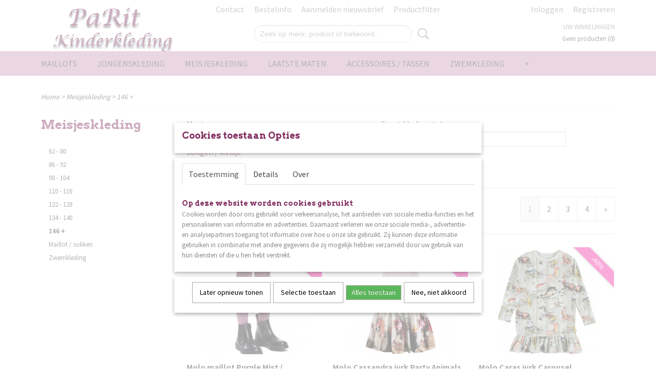

--- FILE ---
content_type: text/html; charset=UTF-8
request_url: https://www.parit.nl/webshop/meisjeskleding/146-/
body_size: 12488
content:
<!DOCTYPE html>
<html lang="nl" prefix="og: http://ogp.me/ns#">
<head>
  <script src="/core/javascript/polyfills/polyfills-transpiled.js" defer nomodule></script>
  <meta name="keywords" content=""/>
  <meta name="description" content="Hippe kinderkleding voor jongens en meisjes. Leuke kinder maillots, sokken, leggings. Vrolijke rugzakken, schoudertassen, toilettassen, haarbanden, schooltassen. Nieuwe collectie kleding en outlet met korting. Onze merken- Molo, Wild, Kunstboer, Monchhichi, Stones and Bones."/>
  <meta name="language" content="nl"/>
  <meta name="charset" content="UTF-8"/>
  <meta name="msvalidate.01" content="9708730A9CCB196499E06ECD25EF772F"/>
  <meta name="author" content="PaRit kinderkleding"/>
  <meta name="generator" content="IZICMS2.0"/>
  <link href="/service/xml/News/atom.xml" rel="alternate" title="Alle berichten"/>
  <link href="/service/xml/News/atom/vakantie.xml" rel="alternate" title="Berichten in: vakantie"/>
  <link href="/data/cache/compressedIncludes/compressedIncludes_2365397239_988a5e4707880c6623d7c18c62b1954d.css" rel="stylesheet" media="all"/>
  <link href="https://fonts.googleapis.com/css?family=Source+Sans+Pro:400,700&amp;r=3788&amp;fp=" rel="stylesheet" media="screen"/>
  <link href="https://fonts.googleapis.com/css?family=Arvo:400,700&amp;r=3788&amp;fp=" rel="stylesheet" media="screen"/>
  <script src="/core/javascript/mootools/mootools-core-1.6.0-transpiled.js?r=3788&amp;fp=30a936a8"></script>
  <script src="/core/javascript/mootools/mootools-more-1.6.0-transpiled.js?r=3788&amp;fp=30a936a8"></script>
  <script src="/core/javascript/lib/helper/LocaleGlobal-minified.js?r=3788&amp;fp=30a936a8" type="module"></script>
  <script src="/core/javascript/lib/helper/LocaleGlobal-transpiled.js?r=3788&amp;fp=30a936a8" defer nomodule></script>
  <script src="/modules/Shop/templates/bootstrap/js/pixeldensity-transpiled.js?r=3788&amp;fp=30a936a8"></script>
  <script src="/modules/Shop/templates/bootstrap/js/MooSelect-transpiled.js?r=3788&amp;fp=30a936a8"></script>
  <script src="/modules/Shop/templates/bootstrap/js/selectbox-transpiled.js?r=3788&amp;fp=30a936a8"></script>
  <script src="/modules/Shop/templates/bootstrap/js/cerabox/cerabox-transpiled.js?r=3788&amp;fp=30a936a8"></script>
  <script src="/modules/Shop/templates/bootstrap/js/modal.js?r=3788&amp;fp=8ddd2ff7"></script>
  <script src="/modules/Shop/templates/bootstrap/js/product_attributes-transpiled.js?r=3788&amp;fp=30a936a8"></script>
  <script src="/templates/responsive-1/js/product-behaviour-transpiled.js?r=3788&amp;fp=30a936a8"></script>
  <script src="/modules/AfterSale/templates/default/js/cookiepolicy.js?r=3788&amp;fp=5f44b95f"></script>
  <script src="/templates/responsive-1/js/touch-mootools-transpiled.js?r=3788&amp;fp=30a936a8"></script>
  <script src="/templates/responsive-1/js/category-menu-transpiled.js?r=3788&amp;fp=30a936a8"></script>
  <script src="/templates/responsive-1/js/columnizer-transpiled.js?r=3788&amp;fp=30a936a8"></script>
  <script src="/templates/responsive-1/js/responsive-transpiled.js?r=3788&amp;fp=30a936a8"></script>
  <script src="/templates/responsive-1/js/designListener-transpiled.js?r=3788&amp;fp=30a936a8"></script>
  <script>/*<![CDATA[*/
    document.addEventListener('DOMContentLoaded',function(){
      var evt = document.createEvent('CustomEvent');evt.initCustomEvent( 'designchange', false, false, {"carousel_slide_duration":"3000ms","carousel_slide1_enabled":"1","carousel_slide1_animation":"fade","carousel_slide1_button_text":"","carousel_slide1_button_href":"https:\/\/www.parit.nl\/","carousel_slide2_enabled":"-1","carousel_slide2_animation":"fade","carousel_slide2_button_text":"De SALE is begonnen!","carousel_slide2_button_href":"https:\/\/www.parit.nl\/","carousel_slide3_enabled":"-1","carousel_slide3_animation":"fade","carousel_slide3_button_text":"Van deze leuke kleding is nog maar  1 maat over, kijk snel en pak je kans!","carousel_slide3_button_href":"https:\/\/www.parit.nl\/webshop\/laatste-maten\/","carousel_slide3_slogan":"","carousel_slide4_enabled":"-1","carousel_slide4_animation":"fade","carousel_slide4_button_text":"","carousel_slide4_button_href":"\/https:\/\/www.parit.nl\/webshop\/zwemkleding\/","carousel_slide4_slogan":"VOORBEELDSLIDE 4","carousel_slide5_enabled":"-1","carousel_slide5_animation":"slide-right","carousel_slide5_button_text":"","carousel_slide5_button_href":"\/","carousel_slide5_slogan":"VOORBEELDSLIDE 5","carousel_slide1_full_image_link":"https:\/\/www.parit.nl\/webshop\/sale---50\/","carousel_slide1_slogan":"","carousel_slide2_full_image_link":"https:\/\/www.parit.nl","carousel_slide2_slogan":"","carousel_slide3_full_image_link":"https:\/\/www.parit.nl\/webshop\/laatste-maten\/","carousel_slide4_full_image_link":"https:\/\/www.parit.nl\/webshop\/zwemkleding\/","carousel_slide5_full_image_link":""} );document.dispatchEvent(evt);
      Locale.define('nl-NL','Core',{"cancel":"Annuleren","close":"Sluiten"});
      Locale.define('nl-NL','Shop',{"loading":"Een moment geduld alstublieft..","error":"Er is helaas een fout opgetreden.","added":"Toegevoegd","product_added_short":"&#x2713; Toegevoegd aan winkelwagen:","product_not_added":"Het product kon niet worden toegevoegd.","variation_not_given_short":"Kies de gewenste uitvoering:","attribute_dimension_error":"Het veld '%s' bevat een ongeldige waarde."});
      Locale.define('nl-NL','Cookie',{"cookie_option_heading":"Cookies toestaan Opties","cookie_option_footer":"<div class=buttons><a class='btn cookie-btn' id='cookie-showagain'>Later opnieuw tonen<\/a><a class='btn cookie-btn' id='allow-selection'>Selectie toestaan<\/a><a class='btn cookie-btn-selected' id='allow-all'>Alles toestaan<\/a><\/div>","cookie_option_body":"<div class='cookie-content' id='mainContent'><ul class='nav nav-tabs'><li><a href='#consent'>Toestemming<\/a><\/li><li><a href='#details'>Details<\/a><\/li><li><a href='#about'>Over<\/a><\/li><\/ul><div id='tabData[consent]' class='tabData'><h4 id='shp-cookie-settings'>Op deze website worden cookies gebruikt<\/h4><p>Cookies worden door ons gebruikt voor verkeersanalyse, het aanbieden van sociale media-functies en het personaliseren van informatie en advertenties. Daarnaast verlenen we onze sociale media-, advertentie- en analysepartners toegang tot informatie over hoe u onze site gebruikt. Zij kunnen deze informatie gebruiken in combinatie met andere gegevens die zij mogelijk hebben verzameld door uw gebruik van hun diensten of die u hen hebt verstrekt.<\/p><\/div><div id='tabData[details]' class='tabData'><div class='form-check align-items-center'><h4 id='shp-cookie-settings'>Noodzakelijk<\/h4><input class='form-check-input' type='checkbox' role='switch' id='shp-cookie-ncecessary' checked='checked' disabled='disabled'><\/div><p>Door essenti\u00eble functies zoals paginanavigatie en toegang tot beveiligde delen van de website mogelijk te maken, dragen noodzakelijke cookies bij aan de bruikbaarheid van een website. Deze cookies zijn essentieel voor de correcte werking van de website.<\/p><div class='form-check align-items-center'><h4 id='shp-cookie-settings'>Statistieken<\/h4><input class='form-check-input' type='checkbox' role='switch' id='shp-cookie-statistics' checked='checked'><\/div><p>Statistische cookies verzamelen en verstrekken anonieme gegevens om website-eigenaren te helpen begrijpen hoe gebruikers omgaan met hun sites.<\/p><div class='form-check align-items-center'><h4 id='shp-cookie-settings'>Marketing<\/h4><input class='form-check-input' type='checkbox' role='switch' id='shp-cookie-marketing'><\/div><p>Er worden cookies voor marketingdoeleinden gebruikt om websitegebruikers te volgen. Het doel is om gebruikers relevante en interessante advertenties te tonen, waardoor deze waardevoller worden voor uitgevers en externe marketeers.<\/p><\/div><div id='tabData[about]' class='tabData'><p>Cookies zijn kleine tekstdocumenten die door websites kunnen worden gebruikt om de gebruikerservaring effici\u00ebnter te maken.<\/p><p>De wet bepaalt dat wij cookies op uw apparaat plaatsen als deze strikt noodzakelijk zijn voor de werking van deze website. Voor alle andere soorten cookies hebben wij uw toestemming nodig. wat betekent dat cookies die als noodzakelijk zijn gecategoriseerd, voornamelijk worden verwerkt op basis van AVG-art. 6 (1) (f). Alle overige cookies, dat wil zeggen die van de soorten voorkeuren en advertenties, worden verwerkt op basis van AVG-art. 6 (1) (a) AVG.<\/p><p>Deze website maakt gebruik van unieke soorten cookies. sommige cookies worden geplaatst via aanbiedingen van derden die op onze pagina's verschijnen.<\/p><p>Vermeld uw toestemmings-id en datum wanneer u contact met ons opneemt over uw toestemming.<\/p><\/div><\/div>","analyticsId":"UA-9832803-10","adwordId":"AW-"});
      Locale.use('nl-NL');
  });
  /*]]>*/</script>
  <script>/*<![CDATA[*/
    
    <!-- Google Tag Manager -->
    (function(w,d,s,l,i){w[l]=w[l]||[];w[l].push({'gtm.start':
    new Date().getTime(),event:'gtm.js'});var f=d.getElementsByTagName(s)[0],
    j=d.createElement(s),dl=l!='dataLayer'?'&l='+l:'';j.async=true;j.src=
    'https://www.googletagmanager.com/gtm.js?id='+i+dl;f.parentNode.insertBefore(j,f);
    })(window,document,'script','dataLayer','GTM-WFNFSZP');
    <!-- End Google Tag Manager -->
    
 window.dataLayer = window.dataLayer || []; 
function gtag(){dataLayer.push(arguments);}
gtag('consent', 'default', { 
'ad_storage': 'denied',
'ad_user_data': 'denied',
'ad_personalization': 'denied',
'analytics_storage': 'denied',
'functionality_storage': 'denied',
'personalization_storage': 'denied',
'security_storage': 'granted'
});
  /*]]>*/</script>
  <style>/*<![CDATA[*/
    .copyright { color: #ffffff }
  /*]]>*/</style>
  <!-- Global site tag (gtag.js) - Google Analytics -->
  <script async src="https://www.googletagmanager.com/gtag/js?id=UA-9832803-10"></script>
  <script>
    window.dataLayer = window.dataLayer || [];
    function gtag(){dataLayer.push(arguments);}
    gtag('js', new Date());
    gtag('config', 'UA-9832803-10', {"anonymize_ip":true});
  </script>
  <!-- End Google Analytics -->
  <title>146 + - PaRit kinderkleding- online kleding voor jongens en meisjes</title>
  <meta name="viewport" content="width=device-width, initial-scale=1.0, user-scalable=0, minimum-scale=1.0, maximum-scale=1.0"/>
</head>
<body itemscope itemtype="http://schema.org/WebPage">
<div id="top">
  <div id="topMenu" class="container">
    <div id="logo" onclick="document.location.href='/';"></div>
          <ul class="topMenu">
                  <li><a href="/contact.html">Contact</a></li>
                  <li><a href="/voorwaarden.html">Bestelinfo </a></li>
                  <li><a href="/aanmelden-nieuwsbrief.html">Aanmelden nieuwsbrief</a></li>
                  <li><a href="/filter.html">Productfilter</a></li>
        
      </ul>
      
<div id="basket" class="show_profile">
      <ul>
              <li><a href="/profiel/inloggen.html" rel="nofollow">Inloggen</a></li>
        <li><a href="/profiel/registreren.html">Registreren</a></li>
                </ul>
      <div class="cart">
    <label><a href="/webshop/basket.html" class="basketLink">Uw winkelwagen</a></label>
    <span class="basketPrice">Geen producten <span class="basketAmount">(0)</span></span>
  </div>
</div>
<script type="text/javascript" src="//translate.google.com/translate_a/element.js?cb=googleTranslateElementInit"></script>
<script type="text/javascript">
function googleTranslateElementInit() {
  new google.translate.TranslateElement({
      pageLanguage: 'nl',
      //includedLanguages: 'nl,en,fr,de',
      includedLanguages : '',
      layout: google.translate.TranslateElement.InlineLayout.SIMPLE,
  }, 'google_translate_element');
}
</script>
      </div>
      
    <form action="/zoeken.html" method="get" class="search">
      <input class="query" placeholder="Zoek op merk, product of trefwoord.." type="text" name="q" value="" />
      <button type="submit" class="btn">Zoeken</button>
    </form>
  </div>
  
<div id="menu">
  <div class="container">
    
    <ul class="pull-right">
                                                                                                                  
    </ul>
  
      <ul class="categories">
                            <li class=""><a href="/webshop/maillots/">Maillots</a></li>
                              <li class="">
          <a class="dropdown-toggle" href="/webshop/jongenskleding/">Jongenskleding <b class="caret"></b></a>
            <div class="dropdown">
              <a class="dropdown-heading" href="/webshop/jongenskleding/">Jongenskleding</a>
              <ul>
                                              <li ><a href="/webshop/jongenskleding/62---80/" title="62 - 80">62 - 80</a></li>
                                              <li ><a href="/webshop/jongenskleding/86---92/" title="86 - 92">86 - 92</a></li>
                                              <li ><a href="/webshop/jongenskleding/98---104/" title="98 - 104">98 - 104</a></li>
                                              <li ><a href="/webshop/jongenskleding/110---116/" title="110 - 116">110 - 116</a></li>
                                              <li ><a href="/webshop/jongenskleding/122---128/" title="122 - 128">122 - 128</a></li>
                                              <li ><a href="/webshop/jongenskleding/134---140/" title="134 - 140">134 - 140</a></li>
                                              <li ><a href="/webshop/jongenskleding/146-/" title="146 +">146 +</a></li>
                                              <li ><a href="/webshop/jongenskleding/sokken/" title="Sokken">Sokken</a></li>
                                              <li ><a href="/webshop/jongenskleding/zwemkleding/" title="Zwemkleding">Zwemkleding</a></li>
              
              </ul>
            </div>
          </li>
                              <li class="">
          <a class="dropdown-toggle" href="/webshop/meisjeskleding/">Meisjeskleding <b class="caret"></b></a>
            <div class="dropdown">
              <a class="dropdown-heading" href="/webshop/meisjeskleding/">Meisjeskleding</a>
              <ul>
                                              <li ><a href="/webshop/meisjeskleding/62---80/" title="62 - 80">62 - 80</a></li>
                                              <li ><a href="/webshop/meisjeskleding/86---92/" title="86 - 92">86 - 92</a></li>
                                              <li ><a href="/webshop/meisjeskleding/98---104/" title="98 - 104">98 - 104</a></li>
                                              <li ><a href="/webshop/meisjeskleding/110---116/" title="110 - 116">110 - 116</a></li>
                                              <li ><a href="/webshop/meisjeskleding/122---128/" title="122 - 128">122 - 128</a></li>
                                              <li ><a href="/webshop/meisjeskleding/134---140/" title="134 - 140">134 - 140</a></li>
                                              <li class="active"><a href="/webshop/meisjeskleding/146-/" title="146 +">146 +</a></li>
                                              <li ><a href="/webshop/meisjeskleding/maillot--sokken/" title="Maillot / sokken">Maillot / sokken</a></li>
                                              <li ><a href="/webshop/meisjeskleding/zwemkleding/" title="Zwemkleding">Zwemkleding</a></li>
              
              </ul>
            </div>
          </li>
                                <li class=""><a href="/webshop/laatste-maten/">Laatste maten</a></li>
                                <li class=""><a href="/webshop/accessoires--tassen/">Accessoires / Tassen</a></li>
                                <li class=""><a href="/webshop/zwemkleding/">Zwemkleding</a></li>
                                <li class=""><a href="/webshop/sale---50/">SALE - 50%</a></li>
                              <li class="">
          <a class="dropdown-toggle" href="/webshop/merken/">Merken <b class="caret"></b></a>
            <div class="dropdown">
              <a class="dropdown-heading" href="/webshop/merken/">Merken</a>
              <ul>
                                              <li ><a href="/webshop/merken/de-kunstboer/" title="De Kunstboer">De Kunstboer</a></li>
                                              <li ><a href="/webshop/merken/lovely-girl/" title="Lovely Girl">Lovely Girl</a></li>
                                              <li ><a href="/webshop/merken/melton/" title="Melton">Melton</a></li>
                                              <li ><a href="/webshop/merken/molo/" title="Molo">Molo</a></li>
                                              <li ><a href="/webshop/merken/someone/" title="Someone">Someone</a></li>
                                              <li ><a href="/webshop/merken/stones-and-bones/" title="Stones and Bones">Stones and Bones</a></li>
                                              <li ><a href="/webshop/merken/monchhichi/" title="Monchhichi">Monchhichi</a></li>
                                              <li ><a href="/webshop/merken/popjes-art/" title="Popjes Art">Popjes Art</a></li>
                                              <li ><a href="/webshop/merken/mim-pi/" title="Mim-Pi">Mim-Pi</a></li>
                                              <li ><a href="/webshop/merken/wild/" title="Wild">Wild</a></li>
                                              <li ><a href="/webshop/merken/overige-merken/" title="Overige Merken">Overige Merken</a></li>
                                              <li ><a href="/webshop/merken/geen-titel/" title="Geen titel">Geen titel</a></li>
              
              </ul>
            </div>
          </li>
                              <li class="">
          <a class="dropdown-toggle" href="/webshop/kinderkleding/">Kinderkleding <b class="caret"></b></a>
            <div class="dropdown">
              <a class="dropdown-heading" href="/webshop/kinderkleding/">Kinderkleding</a>
              <ul>
                                              <li ><a href="/webshop/kinderkleding/broeken/" title="Broeken">Broeken</a></li>
                                              <li ><a href="/webshop/kinderkleding/jurken--rokken/" title="Jurken / Rokken">Jurken / Rokken</a></li>
                                              <li ><a href="/webshop/kinderkleding/maillots--sokken--leggings/" title="Maillots / Sokken / Leggings">Maillots / Sokken / Leggings</a></li>
                                              <li ><a href="/webshop/kinderkleding/shirts--longsleeves--topjes/" title="Shirts / Longsleeves / Topjes">Shirts / Longsleeves / Topjes</a></li>
                                              <li ><a href="/webshop/kinderkleding/setjes/" title="Setjes">Setjes</a></li>
                                              <li ><a href="/webshop/kinderkleding/tassen--accessoires/" title="Tassen / Accessoires">Tassen / Accessoires</a></li>
                                              <li ><a href="/webshop/kinderkleding/vesten--truien/" title="Vesten / Truien">Vesten / Truien</a></li>
                                              <li ><a href="/webshop/kinderkleding/zwemkleding/" title="Zwemkleding">Zwemkleding</a></li>
                                              <li ><a href="/webshop/kinderkleding/ondergoed/" title="Ondergoed">Ondergoed</a></li>
                                              <li ><a href="/webshop/kinderkleding/gratis-nl-verzenden/" title="Gratis NL verzenden">Gratis NL verzenden</a></li>
              
              </ul>
            </div>
          </li>
              
          </ul>
      </div>
</div>
<div class="visible-phone mobileHeader">
  <a href="#" class="openMobileMenu"></a>
  <form action="/zoeken.html" method="get" class="search">
    <input class="query" type="text" name="q" value="" />
    <button type="submit" class="btn">Zoeken</button>
  </form>
</div>
<script type="text/javascript">
  // Make the update menu function global
  var updateMenu = {};
  var category_menu;
  window.addEvent( 'domready', function ()
  {
    var elements = $$('.dropdown-toggle');
    var closeTimeout;
    var opt = {
      translations:{
        TEMPLATE_OTHER_CATEGORIES:'Overige categorie&euml;n',
        TEMPLATE_MENU_OVERFLOW_LABEL: '+'
      }
    }
    // Emulate hover in JS so we can control the hover behaviour on mobile browsers
    var ios10fix = false; // IOS10 has a bug where it triggers an extra click event on the location of the finger (even when mouseup is stopped) in the menu when it has less than 8 items...
    $('menu').getElements( 'a' ).each( function ( el ) {
      el.addEvent( 'mouseenter', function () { this.addClass('hover'); } );
      el.addEvent( 'mouseleave', function () { this.removeClass('hover'); } );
      el.addEvent( 'click', function ( e ) { if ( ios10fix ) e.stop(); } );
    } );
    // Global function to add drop-down behaviour to newly added menu items
    updateMenu = function () {
      var newElements = $$('.dropdown-toggle');
      newElements.each( function ( el ) {
        if ( -1 === elements.indexOf( el ) ) {
          el.addEvent( 'mouseenter', function () { el.addClass('hover'); } );
          el.addEvent( 'mouseleave', function () { el.removeClass('hover'); } );
          addMenuBehaviour( el );
        }
      } );
      // Add new elements to local list
      elements = newElements;
    }
    var addMenuBehaviour = function ( el ) {
      // Handle opening the menu
      el.addEvent( 'mouseover', openMenu );
      // Handle delayed menu close after mouse leave
      el.getParent('li').addEvent('mouseleave', function () {
        // Don't close when hovering a submenu-enabled item in the '+' menu
        if ( el.getParent( '.__all_categories' ) && el.getParent( '.dropdown' ) ) return;
        // Ignore mouseleave events when in mobile mode (needed for windows phone)
        if ( document.body.hasClass( 'mobile' ) ) return;
        closeTimeout = setTimeout( closeAll, 300 );
      } );
      el.getParent('li').addEvent('mouseenter', function () {
        clearTimeout( closeTimeout );
      } );
      // Also open menu on tap
      el.addEvent( 'tap', function ( e ) {
        if ( e.type == 'touchend' ) {
          openMenu.call(el, e);
          ios10fix = true;
          setTimeout( function () { ios10fix = false; }, 500 );
        }
      } );
    }
    var closeAll = function () {
      elements.getParent().removeClass('open');
      clearTimeout( closeTimeout );
    }
    var openMenu = function (e) {
      // Ignore mouseover events when in mobile mode
      if ( e.type == 'mouseover' && document.body.hasClass( 'mobile' ) ) return;
      if ( this.getParent( '.__all_categories' ) && this.getParent( '.dropdown' ) ) {
        if ( e.type == "touchend" ) document.location.href = this.get('href'); // Feign a click for touch actions (emulated click is blocked)
        return true;
      }
      // Already open.. Close when in mobile mode
      if ( this.getParent( 'li.open' ) ) {
        if ( e.type == "touchend" ) {
          closeAll();
        }
        return;
      }
      // Close all menu's
      elements.getParent().removeClass('open');
      // Prevent unexpected closing
      clearTimeout( closeTimeout );
      // Skip if disabled
      if ( this.hasClass('disabled') || this.match(':disabled') ) return;
      var dropdownMenu = this.getParent().getElement( '.dropdown' );
      if ( !dropdownMenu || !dropdownMenu.getElement('li') ) return; // Skip if empty
      dropdownMenu.setStyle( 'visibility', 'hidden' );
      this.getParent().addClass('open'); // open up selected
      var paddingTop = dropdownMenu.getStyle( 'padding-top' ).toInt();
      var dropdownMenuHeight = dropdownMenu.getSize().y - paddingTop - dropdownMenu.getStyle( 'padding-bottom' ).toInt();
      dropdownMenu.setStyles( {height:0,visibility:'visible', paddingTop: paddingTop + 10} );
      dropdownMenu.set( 'morph', {duration: 300, transition: 'sine:out', onComplete:function () { dropdownMenu.setStyle( 'height', 'auto' ); } } );
      dropdownMenu.morph( {height:dropdownMenuHeight, paddingTop: paddingTop} );
    };
    // Add behaviour to all drop-down items
    elements.each( addMenuBehaviour );
    // Init category menu
    category_menu = new CategoryMenu( opt );
  } );
</script>
  
  <div id="breadcrumbs" class="container">
    <div class="border-bottom">
      <a href="/" title="Home">Home</a> &gt; <a href="/webshop/meisjeskleding/" title="Meisjeskleding">Meisjeskleding</a> &gt; <a href="/webshop/meisjeskleding/146-/" title="146 +">146 +</a>
    </div>
  </div>
<div class="container" id="site">
  <div class="row">
          <div class="span3">
        
    
<div class="categoryMenu">
  <h2>Meisjeskleding</h2>
  <ul>
            <li >
      <a href="/webshop/meisjeskleding/62---80/" title="62 - 80">62 - 80</a>
    
    
        </li>
                <li >
      <a href="/webshop/meisjeskleding/86---92/" title="86 - 92">86 - 92</a>
    
    
        </li>
                <li >
      <a href="/webshop/meisjeskleding/98---104/" title="98 - 104">98 - 104</a>
    
    
        </li>
                <li >
      <a href="/webshop/meisjeskleding/110---116/" title="110 - 116">110 - 116</a>
    
    
        </li>
                <li >
      <a href="/webshop/meisjeskleding/122---128/" title="122 - 128">122 - 128</a>
    
    
        </li>
                <li >
      <a href="/webshop/meisjeskleding/134---140/" title="134 - 140">134 - 140</a>
    
    
        </li>
                <li class="active">
      <a href="/webshop/meisjeskleding/146-/" title="146 +">146 +</a>
    
    
        </li>
                <li >
      <a href="/webshop/meisjeskleding/maillot--sokken/" title="Maillot / sokken">Maillot / sokken</a>
    
    
        </li>
                <li >
      <a href="/webshop/meisjeskleding/zwemkleding/" title="Zwemkleding">Zwemkleding</a>
    
    
        </li>
      
</ul>
</div>
  
      </div>
      <div class="span9">
        <div class="iziSection" id="section_main"><div id="section_main_0" class="ShopModule iziModule"><div class="basketAction iziAction">
<div id="basket" class="show_profile">
      <ul>
              <li><a href="/profiel/inloggen.html" rel="nofollow">Inloggen</a></li>
        <li><a href="/profiel/registreren.html">Registreren</a></li>
                </ul>
      <div class="cart">
    <label><a href="/webshop/basket.html" class="basketLink">Uw winkelwagen</a></label>
    <span class="basketPrice">Geen producten <span class="basketAmount">(0)</span></span>
  </div>
</div>
<script type="text/javascript" src="//translate.google.com/translate_a/element.js?cb=googleTranslateElementInit"></script>
<script type="text/javascript">
function googleTranslateElementInit() {
  new google.translate.TranslateElement({
      pageLanguage: 'nl',
      //includedLanguages: 'nl,en,fr,de',
      includedLanguages : '',
      layout: google.translate.TranslateElement.InlineLayout.SIMPLE,
  }, 'google_translate_element');
}
</script><div class='clear'></div></div></div><div id="section_main_1" class="ShopModule iziModule"><div class="categoryOverviewAction iziAction">
                                                                                
  
  <div class="pagination-options">
  
  <form method="get">
            
      
      
      <div class="row">
        <div class="filters">
                  <div class="span4">
            <label for="filter_set_1">Maat:</label>
            <select multiple="multiple" class="span4" id="filter_set_1" name="filter[]" placeholder="Selecteer 1 of meerdere opties">
                                        <option value="1:33">
                98 - 104              </option>
                                        <option value="1:35">
                110 - 116              </option>
                                        <option value="1:36">
                122 - 128              </option>
                                        <option value="1:37">
                134 - 140              </option>
                                        <option value="1:45">
                146 - 152              </option>
                                        <option value="1:46">
                158 - 164              </option>
                                        <option value="1:49">
                170 - 176              </option>
            
            </select>
          </div>
                  <div class="span4">
            <label for="filter_set_2">Soort kledingstuk:</label>
            <select multiple="multiple" class="span4" id="filter_set_2" name="filter[]" placeholder="Selecteer 1 of meerdere opties">
                                        <option value="2:8">
                Broeken              </option>
                                        <option value="2:9">
                Maillots / Sokken / Leggings              </option>
                                        <option value="2:7">
                Jurken / Rokken              </option>
                                        <option value="2:30">
                Accessoires              </option>
                                        <option value="2:6">
                Shirts              </option>
                                        <option value="2:12">
                Truien / Vesten              </option>
                                        <option value="2:52">
                Ondergoed              </option>
            
            </select>
          </div>
                  <div class="span4">
            <label for="filter_set_4">Jongen / Meisje</label>
            <select multiple="multiple" class="span4" id="filter_set_4" name="filter[]" placeholder="Selecteer 1 of meerdere opties">
                                        <option value="4:48">
                Meisje              </option>
            
            </select>
          </div>
        
        </div>
      </div>
      <hr />
    
    Sorteer op: &nbsp;
    <select name="sorting" onchange="this.form.submit();">
          <option value="weight|asc" selected="selected">Standaard volgorde (oplopend)</option>
          <option value="weight|desc">Standaard volgorde (aflopend)</option>
          <option value="sale_price|asc">Prijs (oplopend)</option>
          <option value="sale_price|desc">Prijs (aflopend)</option>
          <option value="discount_price|asc">Korting (oplopend)</option>
          <option value="discount_price|desc">Korting (aflopend)</option>
          <option value="name|asc">Naam (oplopend)</option>
          <option value="name|desc">Naam (aflopend)</option>
          <option value="available|asc">Beschikbaar (oplopend)</option>
          <option value="available|desc">Beschikbaar (aflopend)</option>
    
    </select>
  
      <div class="pagination right">
          <ul>
                        <li class="active"><a href="?page=1">1</a></li>
            <li><a href="?page=2">2</a></li>
            <li><a href="?page=3">3</a></li>
            <li><a href="?page=4">4</a></li>
      
                  <li><a href="?page=2" class="next">&raquo;</a></li>
            </ul>
        </div>
  
  
  <div class="clearfix"></div>
      <hr />
    </form>
</div>
  <div class="row">
          
  
<div class="span3 product">
  <div class="thumbnail">
      <div class="product-ribbon">
                  -20%
              </div>
      <a href="/webshop/meisjeskleding/146-/detail/201/molo-maillot-purple-mist--structured-maat-146152.html" title="Molo maillot Purple Mist / structured maat 146/152" data-background="/data/upload/Shop/images/255x1000x0_molo-maillot-purple-mist-a.jpg"></a>
  </div>
  <span class="name">Molo maillot Purple Mist / structured maat 146/152</span>
  <span class="desc"> Molo maillot Purple Mist / structured. Paars / oudroze&#8230;</span>
  <div class="price">
        <span class="discountPrice">&euro; 19,95</span>
      <span class="price">&euro; 15,96</span>
    </div>
  <div class="focussedDetails">
    
                  <div class="in-stock"><span class="indicator">&#x2713;</span> Op voorraad</div>
          
    <div class="buttons">
                        <a class="btn buy" href="#add" data-product_id="201">In winkelwagen</a>
                <a class="detail" href="/webshop/meisjeskleding/146-/detail/201/molo-maillot-purple-mist--structured-maat-146152.html" title="Molo maillot Purple Mist / structured maat 146/152">Meer info &gt;</a>
          </div>
  </div>
</div>
          
  
<div class="span3 product">
  <div class="thumbnail">
      <div class="product-ribbon">
                  -35%
              </div>
      <a href="/webshop/meisjeskleding/146-/detail/664/molo-cassandra-jurk-party-animals-maat-158164.html" title="Molo Cassandra jurk Party Animals maat 158/164" data-background="/data/upload/Shop/images/255x1000x0_molo-meisjes-jurk-dieren-partijtje.jpg"></a>
  </div>
  <span class="name">Molo Cassandra jurk Party Animals maat 158/164</span>
  <span class="desc"> Molo Cassandra jurk Party Animals. Molo kinderkleding&#8230;</span>
  <div class="price">
        <span class="discountPrice">&euro; 54,95</span>
      <span class="price">&euro; 35,72</span>
    </div>
  <div class="focussedDetails">
    
                  <div class="in-stock"><span class="indicator">&#x2713;</span> Op voorraad</div>
          
    <div class="buttons">
                        <a class="btn buy" href="#add" data-product_id="664">In winkelwagen</a>
                <a class="detail" href="/webshop/meisjeskleding/146-/detail/664/molo-cassandra-jurk-party-animals-maat-158164.html" title="Molo Cassandra jurk Party Animals maat 158/164">Meer info &gt;</a>
          </div>
  </div>
</div>
          
  
<div class="span3 product">
  <div class="thumbnail">
      <div class="product-ribbon">
                  -40%
              </div>
      <a href="/webshop/meisjeskleding/146-/detail/35/molo-caras-jurk-carousel.html" title="Molo Caras jurk Carousel" data-background="/data/upload/Shop/images/255x1000x0_molo-caras-jurk-carousel.jpg"></a>
  </div>
  <span class="name">Molo Caras jurk Carousel</span>
  <span class="desc"> Molo Caras jurk Carousel. Super leuke jurk in een all-over&#8230;</span>
  <div class="price">
        <span class="discountPrice">&euro; 54,95</span>
      <span class="price">&euro; 32,97</span>
    </div>
  <div class="focussedDetails">
    
                  <div class="in-stock"><span class="indicator">&#x2713;</span> Op voorraad</div>
          
    <div class="buttons">
                        <a class="btn buy" href="#add" data-product_id="35">In winkelwagen</a>
                <a class="detail" href="/webshop/meisjeskleding/146-/detail/35/molo-caras-jurk-carousel.html" title="Molo Caras jurk Carousel">Meer info &gt;</a>
          </div>
  </div>
</div>
          
  
<div class="span3 product">
  <div class="thumbnail">
      <div class="product-ribbon">
                  -36%
              </div>
      <a href="/webshop/meisjeskleding/146-/detail/183/molo-georgina-vest-sunshine-stripe.html" title="Molo Georgina vest Sunshine Stripe" data-background="/data/upload/Shop/images/255x1000x0_molo-georgina-vest-stripe.jpg"></a>
  </div>
  <span class="name">Molo Georgina vest Sunshine Stripe</span>
  <span class="desc"> Molo Georgina vest Sunshine Stripe. Gestreepte vest in&#8230;</span>
  <div class="price">
        <span class="discountPrice">&euro; 54,95</span>
      <span class="price">&euro; 34,95</span>
    </div>
  <div class="focussedDetails">
    
                  <div class="in-stock"><span class="indicator">&#x2713;</span> Op voorraad</div>
          
    <div class="buttons">
                        <a class="btn buy" href="#add" data-product_id="183">In winkelwagen</a>
                <a class="detail" href="/webshop/meisjeskleding/146-/detail/183/molo-georgina-vest-sunshine-stripe.html" title="Molo Georgina vest Sunshine Stripe">Meer info &gt;</a>
          </div>
  </div>
</div>
          
  
<div class="span3 product">
  <div class="thumbnail">
      <div class="product-ribbon">
                  -35%
              </div>
      <a href="/webshop/meisjeskleding/146-/detail/218/molo-maila-sweatshirt-total-eclipse.html" title="Molo Maila sweatshirt Total Eclipse" data-background="/data/upload/Shop/images/255x1000x0_molo-sweater-navy-total.jpg"></a>
  </div>
  <span class="name">Molo Maila sweatshirt Total Eclipse</span>
  <span class="desc"> Molo Maila sweatshirt Total Eclipse. Donkerblauw sweatshirt&#8230;</span>
  <div class="price">
        <span class="discountPrice">&euro; 54,95</span>
      <span class="price">&euro; 35,72</span>
    </div>
  <div class="focussedDetails">
    
                  <div class="in-stock"><span class="indicator">&#x2713;</span> Op voorraad</div>
          
    <div class="buttons">
                        <a class="btn buy" href="#add" data-product_id="218">In winkelwagen</a>
                <a class="detail" href="/webshop/meisjeskleding/146-/detail/218/molo-maila-sweatshirt-total-eclipse.html" title="Molo Maila sweatshirt Total Eclipse">Meer info &gt;</a>
          </div>
  </div>
</div>
          
  
<div class="span3 product">
  <div class="thumbnail">
      <div class="product-ribbon">
                  -35%
              </div>
      <a href="/webshop/meisjeskleding/146-/detail/182/molo-aliki-sweatbroek-total-eclipse.html" title="Molo Aliki sweatbroek Total Eclipse" data-background="/data/upload/Shop/images/255x1000x0_molo-sweatbroek-total-blauw.jpg"></a>
  </div>
  <span class="name">Molo Aliki sweatbroek Total Eclipse</span>
  <span class="desc"> Molo Aliki sweatbroek Total Eclipse. Donkerblauwe&#8230;</span>
  <div class="price">
        <span class="discountPrice">&euro; 39,95</span>
      <span class="price">&euro; 25,97</span>
    </div>
  <div class="focussedDetails">
    
                  <div class="in-stock"><span class="indicator">&#x2713;</span> Op voorraad</div>
          
    <div class="buttons">
                        <a class="btn buy" href="#add" data-product_id="182">In winkelwagen</a>
                <a class="detail" href="/webshop/meisjeskleding/146-/detail/182/molo-aliki-sweatbroek-total-eclipse.html" title="Molo Aliki sweatbroek Total Eclipse">Meer info &gt;</a>
          </div>
  </div>
</div>
          
  
<div class="span3 product">
  <div class="thumbnail">
      <div class="product-ribbon">
                  -26%
              </div>
      <a href="/webshop/meisjeskleding/146-/detail/696/molo-camira-jurk-mythical-creatures--unicorns.html" title="Molo Camira jurk Mythical Creatures / Unicorns" data-background="/data/upload/Shop/images/255x1000x0_2w19e2344877.jpg"></a>
  </div>
  <span class="name">Molo Camira jurk Mythical Creatures / Unicorns</span>
  <span class="desc"> Molo Camira jurk Mythical Creatures / Unicorns Prachtige&#8230;</span>
  <div class="price">
        <span class="discountPrice">&euro; 46,95</span>
      <span class="price">&euro; 34,95</span>
    </div>
  <div class="focussedDetails">
    
                  <div class="in-stock"><span class="indicator">&#x2713;</span> Op voorraad</div>
          
    <div class="buttons">
                        <a class="btn buy" href="#add" data-product_id="696">In winkelwagen</a>
                <a class="detail" href="/webshop/meisjeskleding/146-/detail/696/molo-camira-jurk-mythical-creatures--unicorns.html" title="Molo Camira jurk Mythical Creatures / Unicorns">Meer info &gt;</a>
          </div>
  </div>
</div>
          
  
<div class="span3 product">
  <div class="thumbnail">
      <div class="product-ribbon">
        </div>
      <a href="/webshop/meisjeskleding/146-/detail/697/molo-joshlyn-shirt-mythical-creatures--unicorns.html" title="Molo Joshlyn shirt Mythical Creatures / Unicorns" data-background="/data/upload/Shop/images/255x1000x0_2w19q1014877.jpg"></a>
  </div>
  <span class="name">Molo Joshlyn shirt Mythical Creatures / Unicorns</span>
  <span class="desc"> Molo Joshlyn shirt Mythical Creatures / Unicorns. Topje met&#8230;</span>
  <div class="price">
        <span class="price">&euro; 24,95</span>
    </div>
  <div class="focussedDetails">
    
                  <div class="in-stock"><span class="indicator">&#x2713;</span> Op voorraad</div>
          
    <div class="buttons">
                        <a class="btn buy" href="#add" data-product_id="697">In winkelwagen</a>
                <a class="detail" href="/webshop/meisjeskleding/146-/detail/697/molo-joshlyn-shirt-mythical-creatures--unicorns.html" title="Molo Joshlyn shirt Mythical Creatures / Unicorns">Meer info &gt;</a>
          </div>
  </div>
</div>
          
  
<div class="span3 product">
  <div class="thumbnail">
      <div class="product-ribbon">
                  -40%
              </div>
      <a href="/webshop/meisjeskleding/146-/detail/572/molo-ceria-jurk-polar-bear.html" title="Molo Ceria jurk Polar Bear" data-background="/data/upload/Shop/images/255x1000x0_molo-jurk-ijsberen.jpg"></a>
  </div>
  <span class="name">Molo Ceria jurk Polar Bear</span>
  <span class="desc"> Molo Ceria jurk Polar Bear. Leuk jurkje van Molo met&#8230;</span>
  <div class="price">
        <span class="discountPrice">&euro; 54,95</span>
      <span class="price">&euro; 32,97</span>
    </div>
  <div class="focussedDetails">
    
                  <div class="in-stock"><span class="indicator">&#x2713;</span> Op voorraad</div>
          
    <div class="buttons">
                        <a class="btn buy" href="#add" data-product_id="572">In winkelwagen</a>
                <a class="detail" href="/webshop/meisjeskleding/146-/detail/572/molo-ceria-jurk-polar-bear.html" title="Molo Ceria jurk Polar Bear">Meer info &gt;</a>
          </div>
  </div>
</div>
          
  
<div class="span3 product">
  <div class="thumbnail">
      <div class="product-ribbon">
                  -20%
              </div>
      <a href="/webshop/meisjeskleding/146-/detail/340/molo-joshlyn-top-polar-bear-maat-146152.html" title="Molo Joshlyn top Polar Bear maat 146/152" data-background="/data/upload/Shop/images/255x1000x0_molo-topje-shirt-ijbeer.jpg"></a>
  </div>
  <span class="name">Molo Joshlyn top Polar Bear maat 146/152</span>
  <span class="desc"> Molo Joshlyn top Polar Bear. Leuk topje van Molo met&#8230;</span>
  <div class="price">
        <span class="discountPrice">&euro; 24,95</span>
      <span class="price">&euro; 19,96</span>
    </div>
  <div class="focussedDetails">
    
                  <div class="in-stock"><span class="indicator">&#x2713;</span> Op voorraad</div>
          
    <div class="buttons">
                        <a class="btn buy" href="#add" data-product_id="340">In winkelwagen</a>
                <a class="detail" href="/webshop/meisjeskleding/146-/detail/340/molo-joshlyn-top-polar-bear-maat-146152.html" title="Molo Joshlyn top Polar Bear maat 146/152">Meer info &gt;</a>
          </div>
  </div>
</div>
          
  
<div class="span3 product">
  <div class="thumbnail">
      <div class="product-ribbon">
                  -40%
              </div>
      <a href="/webshop/meisjeskleding/146-/detail/808/molo-aliki-sweatbroek-cornflower.html" title="Molo Aliki sweatbroek Cornflower" data-background="/data/upload/Shop/images/255x1000x0_molo-joggingbroek-blauw-2.jpg"></a>
  </div>
  <span class="name">Molo Aliki sweatbroek Cornflower</span>
  <span class="desc"> Molo Aliki sweatpants/ joggingbroek Cornflower / lichtblauw.&#8230;</span>
  <div class="price">
        <span class="discountPrice">&euro; 39,95</span>
      <span class="price">&euro; 23,97</span>
    </div>
  <div class="focussedDetails">
    
                  <div class="in-stock"><span class="indicator">&#x2713;</span> Op voorraad</div>
          
    <div class="buttons">
                        <a class="btn buy" href="#add" data-product_id="808">In winkelwagen</a>
                <a class="detail" href="/webshop/meisjeskleding/146-/detail/808/molo-aliki-sweatbroek-cornflower.html" title="Molo Aliki sweatbroek Cornflower">Meer info &gt;</a>
          </div>
  </div>
</div>
          
  
<div class="span3 product">
  <div class="thumbnail">
      <div class="product-ribbon">
                  -40%
              </div>
      <a href="/webshop/meisjeskleding/146-/detail/663/molo-mara-sweatshirt-cornflower-maat-152.html" title="Molo Mara sweatshirt Cornflower maat 152" data-background="/data/upload/Shop/images/255x1000x0_molo-lichtblauw-sweater.jpg"></a>
  </div>
  <span class="name">Molo Mara sweatshirt Cornflower maat 152</span>
  <span class="desc"> Molo Mara sweatshirt Cornflower/ lichtblauw. Blauwe&#8230;</span>
  <div class="price">
        <span class="discountPrice">&euro; 49,95</span>
      <span class="price">&euro; 29,97</span>
    </div>
  <div class="focussedDetails">
    
                  <div class="in-stock"><span class="indicator">&#x2713;</span> Op voorraad</div>
          
    <div class="buttons">
                        <a class="btn buy" href="#add" data-product_id="663">In winkelwagen</a>
                <a class="detail" href="/webshop/meisjeskleding/146-/detail/663/molo-mara-sweatshirt-cornflower-maat-152.html" title="Molo Mara sweatshirt Cornflower maat 152">Meer info &gt;</a>
          </div>
  </div>
</div>
          
  
<div class="span3 product">
  <div class="thumbnail">
      <div class="product-ribbon">
        </div>
      <a href="/webshop/meisjeskleding/146-/detail/692/molo-joshlyn-shirt-oriental-peacocks.html" title="Molo Joshlyn shirt Oriental Peacocks" data-background="/data/upload/Shop/images/255x1000x0_molo-shirt-topje-pauwen.jpg"></a>
  </div>
  <span class="name">Molo Joshlyn shirt Oriental Peacocks</span>
  <span class="desc"> Molo Joshlyn shirt Oriental Peacocks. Topje met een print&#8230;</span>
  <div class="price">
        <span class="price">&euro; 24,95</span>
    </div>
  <div class="focussedDetails">
    
                  <div class="in-stock"><span class="indicator">&#x2713;</span> Op voorraad</div>
          
    <div class="buttons">
                        <a class="btn buy" href="#add" data-product_id="692">In winkelwagen</a>
                <a class="detail" href="/webshop/meisjeskleding/146-/detail/692/molo-joshlyn-shirt-oriental-peacocks.html" title="Molo Joshlyn shirt Oriental Peacocks">Meer info &gt;</a>
          </div>
  </div>
</div>
          
  
<div class="span3 product">
  <div class="thumbnail">
      <div class="product-ribbon">
                  -35%
              </div>
      <a href="/webshop/meisjeskleding/146-/detail/744/molo-joanna-boxershort-enchanted-forest.html" title="Molo Joanna boxershort Enchanted Forest" data-background="/data/upload/Shop/images/255x1000x0_molo-onderbroek-wonderbos.jpg"></a>
  </div>
  <span class="name">Molo Joanna boxershort Enchanted Forest</span>
  <span class="desc"> Molo Joanna boxershort Enchanted Forest. 95% katoen, 5%&#8230;</span>
  <div class="price">
        <span class="discountPrice">&euro; 17,95</span>
      <span class="price">&euro; 11,67</span>
    </div>
  <div class="focussedDetails">
    
                  <div class="in-stock"><span class="indicator">&#x2713;</span> Op voorraad</div>
          
    <div class="buttons">
                        <a class="btn buy" href="#add" data-product_id="744">In winkelwagen</a>
                <a class="detail" href="/webshop/meisjeskleding/146-/detail/744/molo-joanna-boxershort-enchanted-forest.html" title="Molo Joanna boxershort Enchanted Forest">Meer info &gt;</a>
          </div>
  </div>
</div>
          
  
<div class="span3 product">
  <div class="thumbnail">
      <div class="product-ribbon">
                  -42%
              </div>
      <a href="/webshop/meisjeskleding/146-/detail/640/wild-krazy-tuniek-jurk-poes.html" title="Wild Krazy tuniek/ jurk Poes" data-background="/data/upload/Shop/images/255x1000x0_wild-jurk-tuniek-poezen-a.jpg"></a>
  </div>
  <span class="name">Wild Krazy tuniek/ jurk Poes</span>
  <span class="desc"> Wild Krazy tuniek / jurk met all-over poezen print. Wild&#8230;</span>
  <div class="price">
        <span class="discountPrice">&euro; 59,95</span>
      <span class="price">&euro; 34,95</span>
    </div>
  <div class="focussedDetails">
    
                  <div class="in-stock"><span class="indicator">&#x2713;</span> Op voorraad</div>
          
    <div class="buttons">
                        <a class="btn buy" href="#add" data-product_id="640">In winkelwagen</a>
                <a class="detail" href="/webshop/meisjeskleding/146-/detail/640/wild-krazy-tuniek-jurk-poes.html" title="Wild Krazy tuniek/ jurk Poes">Meer info &gt;</a>
          </div>
  </div>
</div>
          
  
<div class="span3 product">
  <div class="thumbnail">
      <div class="product-ribbon">
                  -40%
              </div>
      <a href="/webshop/meisjeskleding/146-/detail/263/molo-brina-rok-painted-flowers.html" title="Molo Brina rok Painted flowers" data-background="/data/upload/Shop/images/255x1000x0_molo-rok-painted-flowers-1.jpg"></a>
  </div>
  <span class="name">Molo Brina rok Painted flowers</span>
  <span class="desc">Molo Brina rok Painted flowers.
100% katoen.</span>
  <div class="price">
        <span class="discountPrice">&euro; 39,95</span>
      <span class="price">&euro; 23,97</span>
    </div>
  <div class="focussedDetails">
    
                  <div class="in-stock"><span class="indicator">&#x2713;</span> Op voorraad</div>
          
    <div class="buttons">
                        <a class="btn buy" href="#add" data-product_id="263">In winkelwagen</a>
                <a class="detail" href="/webshop/meisjeskleding/146-/detail/263/molo-brina-rok-painted-flowers.html" title="Molo Brina rok Painted flowers">Meer info &gt;</a>
          </div>
  </div>
</div>
          
  
<div class="span3 product">
  <div class="thumbnail">
      <div class="product-ribbon">
                  -35%
              </div>
      <a href="/webshop/meisjeskleding/146-/detail/407/molo-amber-jumpsuit-hazel.html" title="Molo Amber jumpsuit Hazel" data-background="/data/upload/Shop/images/255x1000x0_molo-jumpsuit-hazel.jpg"></a>
  </div>
  <span class="name">Molo Amber jumpsuit Hazel</span>
  <span class="desc"> Molo Amber jumpsuit Hazel. Prachtige fluwelen goud /&#8230;</span>
  <div class="price">
        <span class="discountPrice">&euro; 54,95</span>
      <span class="price">&euro; 35,72</span>
    </div>
  <div class="focussedDetails">
    
                  <div class="in-stock"><span class="indicator">&#x2713;</span> Op voorraad</div>
          
    <div class="buttons">
                        <a class="btn buy" href="#add" data-product_id="407">In winkelwagen</a>
                <a class="detail" href="/webshop/meisjeskleding/146-/detail/407/molo-amber-jumpsuit-hazel.html" title="Molo Amber jumpsuit Hazel">Meer info &gt;</a>
          </div>
  </div>
</div>
          
  
<div class="span3 product">
  <div class="thumbnail">
      <div class="product-ribbon">
                  -40%
              </div>
      <a href="/webshop/meisjeskleding/146-/detail/166/molo-adina-sweatpants-ladybird-dots.html" title="Molo Adina sweatpants Ladybird Dots" data-background="/data/upload/Shop/images/255x1000x0_molo-sweatpants-ladybird-dots-a.jpg"></a>
  </div>
  <span class="name">Molo Adina sweatpants Ladybird Dots</span>
  <span class="desc"> Molo Adina sweatpants Ladybird Dots. Rode joggingbroek met&#8230;</span>
  <div class="price">
        <span class="discountPrice">&euro; 49,95</span>
      <span class="price">&euro; 29,97</span>
    </div>
  <div class="focussedDetails">
    
                  <div class="in-stock"><span class="indicator">&#x2713;</span> Op voorraad</div>
          
    <div class="buttons">
                        <a class="btn buy" href="#add" data-product_id="166">In winkelwagen</a>
                <a class="detail" href="/webshop/meisjeskleding/146-/detail/166/molo-adina-sweatpants-ladybird-dots.html" title="Molo Adina sweatpants Ladybird Dots">Meer info &gt;</a>
          </div>
  </div>
</div>
          
  
<div class="span3 product">
  <div class="thumbnail">
      <div class="product-ribbon">
                  -45%
              </div>
      <a href="/webshop/meisjeskleding/146-/detail/167/molo-mara-sweater-ladybird-dots.html" title="Molo Mara sweater Ladybird Dots" data-background="/data/upload/Shop/images/255x1000x0_molo-sweater-ladybird-dots-.jpg"></a>
  </div>
  <span class="name">Molo Mara sweater Ladybird Dots</span>
  <span class="desc"> Molo Mara sweater Ladybird Dots. Rood sweatshirt met lange&#8230;</span>
  <div class="price">
        <span class="discountPrice">&euro; 54,95</span>
      <span class="price">&euro; 29,95</span>
    </div>
  <div class="focussedDetails">
    
                  <div class="in-stock"><span class="indicator">&#x2713;</span> Op voorraad</div>
          
    <div class="buttons">
                        <a class="btn buy" href="#add" data-product_id="167">In winkelwagen</a>
                <a class="detail" href="/webshop/meisjeskleding/146-/detail/167/molo-mara-sweater-ladybird-dots.html" title="Molo Mara sweater Ladybird Dots">Meer info &gt;</a>
          </div>
  </div>
</div>
          
  
<div class="span3 product">
  <div class="thumbnail">
      <div class="product-ribbon">
                  -20%
              </div>
      <a href="/webshop/meisjeskleding/146-/detail/563/molo-nica-glitter-legging-grijs.html" title="Molo Nica glitter legging grijs" data-background="/data/upload/Shop/images/255x1000x0_molo-nica-glitter-leggingb.jpg"></a>
  </div>
  <span class="name">Molo Nica glitter legging grijs</span>
  <span class="desc"> Molo Nica glitter legging. Donkergrijs gem&ecirc;leerde&#8230;</span>
  <div class="price">
        <span class="discountPrice">&euro; 19,95</span>
      <span class="price">&euro; 15,96</span>
    </div>
  <div class="focussedDetails">
    
                  <div class="in-stock"><span class="indicator">&#x2713;</span> Op voorraad</div>
          
    <div class="buttons">
                        <a class="btn buy" href="#add" data-product_id="563">In winkelwagen</a>
                <a class="detail" href="/webshop/meisjeskleding/146-/detail/563/molo-nica-glitter-legging-grijs.html" title="Molo Nica glitter legging grijs">Meer info &gt;</a>
          </div>
  </div>
</div>
          
  
<div class="span3 product">
  <div class="thumbnail">
      <div class="product-ribbon">
                  -50%
              </div>
      <a href="/webshop/meisjeskleding/146-/detail/261/molo-andrea-broek-zwart.html" title="Molo Andrea broek Zwart" data-background="/data/upload/Shop/images/255x1000x0_molo-andrea-broek-zwart-d.jpg"></a>
  </div>
  <span class="name">Molo Andrea broek Zwart</span>
  <span class="desc"> Molo Andrea broek/ softpants Zwart. 96% polyester , 4%&#8230;</span>
  <div class="price">
        <span class="discountPrice">&euro; 34,95</span>
      <span class="price">&euro; 17,48</span>
    </div>
  <div class="focussedDetails">
    
                  <div class="in-stock"><span class="indicator">&#x2713;</span> Op voorraad</div>
          
    <div class="buttons">
                        <a class="btn buy" href="#add" data-product_id="261">In winkelwagen</a>
                <a class="detail" href="/webshop/meisjeskleding/146-/detail/261/molo-andrea-broek-zwart.html" title="Molo Andrea broek Zwart">Meer info &gt;</a>
          </div>
  </div>
</div>
          
  
<div class="span3 product">
  <div class="thumbnail">
      <div class="product-ribbon">
                  -40%
              </div>
      <a href="/webshop/meisjeskleding/146-/detail/272/molo-maila-sweater-popje--grijs.html" title="Molo Maila sweater Popje / grijs" data-background="/data/upload/Shop/images/255x1000x0_molo-maila-sweater-pop.jpg"></a>
  </div>
  <span class="name">Molo Maila sweater Popje / grijs</span>
  <span class="desc"> Molo Maila sweater Popje / grijs. Grijs sweatshirt met&#8230;</span>
  <div class="price">
        <span class="discountPrice">&euro; 54,95</span>
      <span class="price">&euro; 32,97</span>
    </div>
  <div class="focussedDetails">
    
                  <div class="in-stock"><span class="indicator">&#x2713;</span> Op voorraad</div>
          
    <div class="buttons">
                        <a class="btn buy" href="#add" data-product_id="272">In winkelwagen</a>
                <a class="detail" href="/webshop/meisjeskleding/146-/detail/272/molo-maila-sweater-popje--grijs.html" title="Molo Maila sweater Popje / grijs">Meer info &gt;</a>
          </div>
  </div>
</div>
          
  
<div class="span3 product">
  <div class="thumbnail">
      <div class="product-ribbon">
                  -20%
              </div>
      <a href="/webshop/meisjeskleding/146-/detail/399/molo-nica-legging-sponge--roze.html" title="Molo Nica legging Sponge / roze" data-background="/data/upload/Shop/images/255x1000x0_molo-nica-legging-sponge.jpg"></a>
  </div>
  <span class="name">Molo Nica legging Sponge / roze</span>
  <span class="desc"> Molo Nica leggings Sponge in een zachte poeder roze kleur.&#8230;</span>
  <div class="price">
        <span class="discountPrice">&euro; 14,95</span>
      <span class="price">&euro; 11,96</span>
    </div>
  <div class="focussedDetails">
    
                  <div class="in-stock"><span class="indicator">&#x2713;</span> Op voorraad</div>
          
    <div class="buttons">
                        <a class="btn buy" href="#add" data-product_id="399">In winkelwagen</a>
                <a class="detail" href="/webshop/meisjeskleding/146-/detail/399/molo-nica-legging-sponge--roze.html" title="Molo Nica legging Sponge / roze">Meer info &gt;</a>
          </div>
  </div>
</div>
          
  
<div class="span3 product">
  <div class="thumbnail">
      <div class="product-ribbon">
                  -20%
              </div>
      <a href="/webshop/meisjeskleding/146-/detail/562/molo-nica-legging-coral-pink.html" title="Molo Nica legging Coral Pink" data-background="/data/upload/Shop/images/255x1000x0_molo-legging-coral-pinkb.jpg"></a>
  </div>
  <span class="name">Molo Nica legging Coral Pink</span>
  <span class="desc"> Molo Nica legging Coral Pink. 95% katoen, 5% elastaan. Molo&#8230;</span>
  <div class="price">
        <span class="discountPrice">&euro; 14,95</span>
      <span class="price">&euro; 11,96</span>
    </div>
  <div class="focussedDetails">
    
                  <div class="in-stock"><span class="indicator">&#x2713;</span> Op voorraad</div>
          
    <div class="buttons">
                        <a class="btn buy" href="#add" data-product_id="562">In winkelwagen</a>
                <a class="detail" href="/webshop/meisjeskleding/146-/detail/562/molo-nica-legging-coral-pink.html" title="Molo Nica legging Coral Pink">Meer info &gt;</a>
          </div>
  </div>
</div>
    
  </div>
  <div class="pagination-options">
  
  <form method="get">
  
      <div class="pagination right">
          <ul>
                        <li class="active"><a href="?page=1">1</a></li>
            <li><a href="?page=2">2</a></li>
            <li><a href="?page=3">3</a></li>
            <li><a href="?page=4">4</a></li>
      
                  <li><a href="?page=2" class="next">&raquo;</a></li>
            </ul>
        </div>
  
  
  <div class="clearfix"></div>
    </form>
</div>
<div class='clear'></div></div></div></div>
      </div>
      </div>
  <div class="row">
    <div class="span12"><div class="iziSection iziStaticSection" id="section_footer"><div class="iziContent" id="section_footer_0"><div class="iziInnerContent"><h1 style="text-align: center;">&nbsp;<span style="color: #f030a3; font-size: 14pt;"><strong>Verzendkosten binnen Nederland &euro; 3.95, vanaf 99 Euro gratis.<br /></strong></span></h1>
<h1 style="text-align: center;"><span style="color: #f030a3; font-size: 14pt;"><strong>Verzendkosten naar Belgie &euro; 9.95 vanaf 75 Euro &euro; 6.95.<br /></strong></span></h1>
<h1 style="text-align: center;"><span style="font-size: 10pt;">Online kinderkleding voor jongens en meisjes. Outlet met korting. Molo, Wild, Kunstboer, Lovely Girl, Stones &amp; Bones etc.</span></h1></div></div></div></div>
  </div>
</div>
  
  
    
  
  
                                                                                                                        
  <footer>
    <div class="container">
      <div class="row">
              <div class="span3" id="footer_menu">
          <h3>Informatie</h3>
          <ul>
                                                          <li>
                <a href="/contact.html">Contact</a>
              </li>
                                                <li>
                <a href="/over-ons.html">Algemene voorwaarden</a>
              </li>
                                                <li>
                <a href="/voorwaarden.html">Bestelinfo </a>
              </li>
                                                                                            <li>
                <a href="/aanmelden-nieuwsbrief.html">Aanmelden nieuwsbrief</a>
              </li>
                                                                                                                  <li>
                <a href="/privacybeleid.html">Privacybeleid</a>
              </li>
                      
          </ul>
        </div>
              
                    
      <div class="span6" id="footer_categories">
                  <h3>Categorie&euml;n</h3>
          <ul>
                          <li><a href="/webshop/maillots/">Maillots</a></li>
                          <li><a href="/webshop/jongenskleding/">Jongenskleding</a></li>
                          <li><a href="/webshop/meisjeskleding/">Meisjeskleding</a></li>
                          <li><a href="/webshop/laatste-maten/">Laatste maten</a></li>
                          <li><a href="/webshop/accessoires--tassen/">Accessoires / Tassen</a></li>
                          <li><a href="/webshop/zwemkleding/">Zwemkleding</a></li>
                          <li><a href="/webshop/sale---50/">SALE - 50%</a></li>
                          <li><a href="/webshop/merken/">Merken</a></li>
                          <li><a href="/webshop/kinderkleding/">Kinderkleding</a></li>
            
          </ul>
          <script type="text/javascript">
            window.addEvent( 'domready', function () {
              category_columnizer = new ListColumnizer( { list:document.getElement( "footer #footer_categories ul" ), gridColumns: 6, minColumnWidth: 180 } );
            } );
          </script>
              </div>
      
              <div class="span3" id="payment_methods">
          <h3>Betaalmethodes</h3>
          
<ul class="payment-methods">
    <li class="sprite-ideal" title="Ideal"></li>
      <li class="sprite-bancontact" title="Bancontact"></li>
      <li class="sprite-belfius" title="Belfius"></li>
      <li class="sprite-kbc" title="Kbc"></li>
        <li class="sprite-mastercard" title="Mastercard"></li>
    <li class="sprite-visa" title="visa"></li>
    <li class="sprite-maestro" title="Maestro"></li>
      <li class="sprite-sofort" title="Sofort"></li>
      <li class="sprite-giropay" title="Giropay"></li>
      <li class="sprite-paypal" title="Paypal"></li>
      <li class="sprite-banktransfer" title="Banktransfer"></li>
  
</ul>
        </div>
            </div>
    </div>
  </footer>
  <p class="copyright">
      
      
    &copy; 2026 www.parit.nl
        - Powered by Shoppagina.nl
    </p>
  
  
<div id="cookiepolicy" class="cookiepolicy-type-2">
  <div class="container"> 
    <div class="message"><p>Wij maken gebruik van cookies om onze website te verbeteren, om het verkeer op de website te analyseren, om de website naar behoren te laten werken en voor de koppeling met social media. Door op Ja te klikken, geef je toestemming voor het plaatsen van alle cookies zoals omschreven in onze privacy- en cookieverklaring.</p></div>
    <div class="buttons">
      <a href="#cookiepolicy-options" class="btn btn-success">Cookie Opties</a>
      <a href="#cookiepolicy-accept" class="btn btn-success">Ja, ik ga akkoord</a>
      <a href="#cookiepolicy-deny" class="btn">Nee, niet akkoord</a>
    </div>
  </div>
</div>
<!-- Google Tag Manager (noscript) -->
<noscript><iframe src="https://www.googletagmanager.com/ns.html?id=GTM-WFNFSZP" height="0" width="0" style="display:none;visibility:hidden"></iframe></noscript>
<!-- End Google Tag Manager (noscript) -->
</body>
</html>


--- FILE ---
content_type: text/plain
request_url: https://www.google-analytics.com/j/collect?v=1&_v=j102&a=1700626268&t=pageview&_s=1&dl=https%3A%2F%2Fwww.parit.nl%2Fwebshop%2Fmeisjeskleding%2F146-%2F&ul=en-us%40posix&dt=146%20%2B%20-%20PaRit%20kinderkleding-%20online%20kleding%20voor%20jongens%20en%20meisjes&sr=1280x720&vp=1280x720&_u=YEBAAAABAAAAAC~&jid=71597772&gjid=700520337&cid=1104965973.1768965949&tid=UA-9832803-10&_gid=169149398.1768965949&_r=1&_slc=1&gtm=45He61g1h1n81WFNFSZPza200&gcd=13l3l3l3l1l1&dma=0&tag_exp=103116026~103200004~104527907~104528500~104684208~104684211~105391253~115938466~115938469~116682877~117025847~117041587&z=454311555
body_size: -449
content:
2,cG-Z94MGXZ4XY